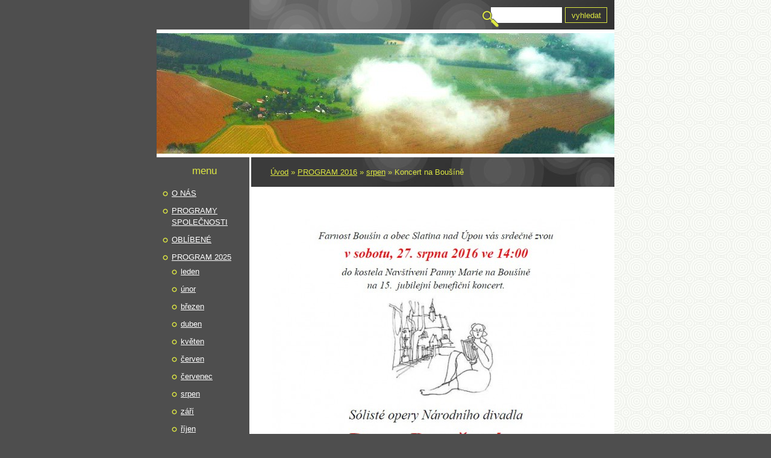

--- FILE ---
content_type: text/html; charset=UTF-8
request_url: https://www.kapsar.eu/clanky/program-2016/srpen/koncert-na-bousine.html
body_size: 5609
content:
<?xml version="1.0" encoding="utf-8"?>
<!DOCTYPE html PUBLIC "-//W3C//DTD XHTML 1.0 Transitional//EN" "http://www.w3.org/TR/xhtml1/DTD/xhtml1-transitional.dtd">
<html lang="cs" xml:lang="cs" xmlns="http://www.w3.org/1999/xhtml" xmlns:fb="http://ogp.me/ns/fb#">

      <head>

        <meta http-equiv="content-type" content="text/html; charset=utf-8" />
        <meta name="description" content="informace o obecně prospěšné společnosti Z babiččina kapsáře" />
        <meta name="keywords" content="z babiččina kapsáře,Mečov,kultura,zdravotně postižení,lidová řemesla,neziskovka,divadlo" />
        <meta name="robots" content="all,follow" />
        <meta name="author" content="www.kapsar.eu" />
        <meta name="viewport" content="width=device-width, initial-scale=1.0">
        
        <title>
            Z babiččina kapsáře o.p.s. - PROGRAM 2016 - srpen - Koncert na Boušíně
        </title>
        <link rel="stylesheet" href="https://s3a.estranky.cz/css/d1000000110.css?nc=1064397347" type="text/css" /><style type="text/css">@media screen, projection {
	#header .inner_frame{  background: #4e4e4e url('/img/ulogo.12.jpeg') left top no-repeat; }
}</style>
<link rel="stylesheet" href="//code.jquery.com/ui/1.12.1/themes/base/jquery-ui.css">
<script src="//code.jquery.com/jquery-1.12.4.js"></script>
<script src="//code.jquery.com/ui/1.12.1/jquery-ui.js"></script>
<script type="text/javascript" src="https://s3c.estranky.cz/js/ui.js?nc=1" id="index_script" ></script><meta property="og:title" content="Koncert na Boušíně" />
<meta property="og:type" content="article" />
<meta property="og:url" content="https://www.kapsar.eu/clanky/program-2016/srpen/koncert-na-bousine.html" />
<meta property="og:image" content="https://www.kapsar.eu/img/picture/563/bousin.jpg" />
<meta property="og:site_name" content="Z babiččina kapsáře o.p.s." />
<meta property="og:description" content="To si rozhodně nenechejte ujít.   Máme sice Šmikurandu, ale stihnout se dá obojí." />
			<script type="text/javascript">
				dataLayer = [{
					'subscription': 'true',
				}];
			</script>
			
    </head>
    <body class=" contact-active">
        <!-- Wrapping the whole page, may have fixed or fluid width -->
        <div id="whole-page">

            

            <!-- Because of the matter of accessibility (text browsers,
            voice readers) we include a link leading to the page content and
            navigation } you'll probably want to hide them using display: none
            in your stylesheet -->

            <a href="#articles" class="accessibility-links">Jdi na obsah</a>
            <a href="#navigation" class="accessibility-links">Jdi na menu</a>

            <!-- We'll fill the document using horizontal rules thus separating
            the logical chunks of the document apart -->
            <hr />

            
            

			<!-- block for skyscraper and rectangle  -->
            <div id="sticky-box">
                <div id="sky-scraper-block">
                    
                    
                </div>
            </div>
            
            <!-- block for skyscraper and rectangle  -->

            <!-- Wrapping the document's visible part -->
            <div id="document">
                <div id="in-document">
                    <!-- Hamburger icon -->
                    <button type="button" class="menu-toggle" onclick="menuToggle()" id="menu-toggle">
                    	<span></span>
                    	<span></span>
                    	<span></span>
                    </button>

                    <!-- header -->
  <div id="header">
     <div class="inner_frame">
        <!-- This construction allows easy image replacement -->
        <h1 class="head-left hidden">
  <a href="https://www.kapsar.eu/" title="Z babiččina kapsáře o.p.s." style="display:none;">Z babiččina kapsáře o.p.s.</a>
  <span title="Z babiččina kapsáře o.p.s.">
  </span>
</h1>
        <div id="header-decoration" class="decoration">
        </div>
     </div>
  </div>
<!-- /header -->


                    <!-- Possible clearing elements (more through the document) -->
                    <div id="clear1" class="clear">
                        &nbsp;
                    </div>
                    <hr />

                    <!-- body of the page -->
                    <div id="body">
                        
                        <!-- main page content -->
                        <div id="content">
                            <!-- Breadcrumb navigation -->
<div id="breadcrumb-nav">
  <a href="/">Úvod</a> &raquo; <a href="/clanky/program-2016/">PROGRAM 2016</a> &raquo; <a href="/clanky/program-2016/srpen/">srpen</a> &raquo; <span>Koncert na Boušíně</span>
</div>
<hr />

                            
                            <!-- Article -->
  <div class="article">
    
    <!--\ u_c_a_message \-->
    
    <!-- Text of the article -->
    
    <div class="editor-area">
  <p><img alt="bousin.jpg" class="text-picture left-float" height="807" src="/img/picture/563/bousin.jpg" width="550" /></p>

  <div class="article-cont-clear clear">
    &nbsp;
  </div>
</div>

    
    

    

    
      
    <!--/ u_c_a_comments /-->
  </div>
<!-- /Article -->

                        </div>
                        <!-- /main page content -->

                        <div id="nav-column">
                            <!-- Such navigation allows both horizontal and vertical rendering -->
<div id="navigation">
    <div class="inner_frame">
        <h2>Menu
            <span id="nav-decoration" class="decoration"></span>
        </h2>
        <nav>
            <menu class="menu-type-standard">
                <li class="">
  <a href="/clanky/o-nas/">O NÁS</a>
     
</li>
<li class="">
  <a href="/clanky/programy-spolecnosti/">PROGRAMY SPOLEČNOSTI</a>
     
</li>
<li class="">
  <a href="/clanky/oblibene/">OBLÍBENÉ</a>
     
</li>
<li class="level_1 dropdown">
  <a href="/clanky/program-2025/">PROGRAM 2025</a>
     <ul class="level_2">
<li class="">
  <a href="/clanky/program-2025/leden/">leden</a>
</li><li class="">
  <a href="/clanky/program-2025/unor/">únor</a>
</li><li class="">
  <a href="/clanky/program-2025/brezen/">březen</a>
</li><li class="">
  <a href="/clanky/program-2025/duben/">duben</a>
</li><li class="">
  <a href="/clanky/program-2025/kveten/">květen</a>
</li><li class="">
  <a href="/clanky/program-2025/cerven/">červen</a>
</li><li class="">
  <a href="/clanky/program-2025/cervenec/">červenec</a>
</li><li class="">
  <a href="/clanky/program-2025/srpen/">srpen</a>
</li><li class="">
  <a href="/clanky/program-2025/zari/">září</a>
</li><li class="">
  <a href="/clanky/program-2025/rijen/">říjen</a>
</li>
</ul>
</li>
<li class="">
  <a href="/clanky/program-2024/">PROGRAM 2024</a>
     
</li>
<li class="">
  <a href="/clanky/program-2023/">PROGRAM 2023</a>
     
</li>
<li class="">
  <a href="/clanky/program-2022/">PROGRAM 2022</a>
     
</li>
<li class="">
  <a href="/clanky/program-2021/">PROGRAM 2021</a>
     
</li>
<li class="">
  <a href="/clanky/program-2020/">PROGRAM 2020</a>
     
</li>
<li class="">
  <a href="/clanky/program-2019/">PROGRAM 2019</a>
     
</li>
<li class="">
  <a href="/clanky/program-2018/">PROGRAM 2018</a>
     
</li>
<li class="">
  <a href="/clanky/program-2017/">PROGRAM 2017</a>
     
</li>
<li class="">
  <a href="/clanky/program-2016/">PROGRAM 2016</a>
     
</li>
<li class="">
  <a href="/clanky/program-2015/">PROGRAM 2015</a>
     
</li>
<li class="">
  <a href="/clanky/program-2014/">PROGRAM 2014</a>
     
</li>
<li class="">
  <a href="/clanky/program-2013/">PROGRAM 2013</a>
     
</li>
<li class="">
  <a href="/clanky/kapely/">KAPELY</a>
     
</li>
<li class="">
  <a href="/clanky/vystavy/">VÝSTAVY</a>
     
</li>
<li class="level_1 dropdown">
  <a href="/clanky/co-se-povedlo/">CO SE POVEDLO</a>
     <ul class="level_2">
<li class="">
  <a href="/clanky/co-se-povedlo/kulturni-program/">kulturní program</a>
</li><li class="">
  <a href="/clanky/co-se-povedlo/socialni-program/">sociální program</a>
</li><li class="">
  <a href="/clanky/co-se-povedlo/ekologicky-prgram/">ekologický program</a>
</li><li class="">
  <a href="/clanky/co-se-povedlo/aktivizacni-program/">aktivizační program</a>
</li>
</ul>
</li>

            </menu>
        </nav>
        <div id="clear6" class="clear">
          &nbsp;
        </div>
    </div>
</div>
<!-- menu ending -->


                            <div id="clear2" class="clear">
                                &nbsp;
                            </div>
                            <hr />

                            <!-- Side column left/right -->
                            <div class="column">

                                <!-- Inner column -->
                                <div class="inner_frame inner-column">
                                    <!-- Portrait -->
  <div id="portrait" class="section">
    <h2>Portrét
      <span id="nav-portrait" class="portrait">
      </span></h2>
    <div class="inner_frame">
      <a href="/">
        <img src="/img/portrait.1.1286774456.jpeg" width="125" height="47" alt="Portrét" /></a>
    </div>
  </div>
<!-- /Portrait -->
<hr />

                                    
                                    
                                    
                                    
                                    <!-- Photo album -->
  <div id="photo-album-nav" class="section">
    <h2>Fotoalbum
      <span id="photo-album-decoration" class="decoration">
      </span></h2>
    <div class="inner_frame">
      <ul>
        <li class="first ">
  <a href="/fotoalbum/malovane-opony/">
    malované opony</a></li>
<li class="">
  <a href="/fotoalbum/masakr-motorovou-pilou/">
    Masakr motorovou pilou</a></li>
<li class="">
  <a href="/fotoalbum/sport/">
    sport</a></li>
<li class="">
  <a href="/fotoalbum/snazime-se/">
    snažíme se</a></li>
<li class="">
  <a href="/fotoalbum/radovanky/">
    radovánky</a></li>
<li class="">
  <a href="/fotoalbum/ekologie/">
    ekologie</a></li>
<li class="">
  <a href="/fotoalbum/muzika/">
    muzika</a></li>
<li class="">
  <a href="/fotoalbum/lidove-tradice/">
    lidové tradice</a></li>
<li class="">
  <a href="/fotoalbum/divadlo/">
    divadlo</a></li>
<li class="">
  <a href="/fotoalbum/lidova-remesla/">
    lidová řemesla</a></li>
<li class="last ">
  <a href="/fotoalbum/mecov/">
    Mečov</a></li>

      </ul>
    </div>
  </div>
<!-- /Photo album -->
<hr />

                                    
                                    
                                    
                                    <!-- Contact -->
  <div id="contact-nav" class="section">
    <h2>Kontakt
      <span id="contact-nav-decoration" class="decoration">
      </span></h2>
    <div class="inner_frame">
      <address>
        <p class="contact_name">Z babiččna kapsáře o.p.s.</p><p class="contact_adress">Mečov 2<br />
552 05 Hořičky</p><p class="contact_phone">604115724</p><p class="contact_email"><a href="mailto:zbabiccinakapsare@seznam.cz">zbabiccinakapsare@seznam.cz</a></p>
      </address>
    </div>
  </div>
<!-- /Contact -->

                                    
                                    
                                    <!-- Mail list -->
  <div id="mail-list" class="section">
    <h2>Mail list
      <span id="mail-list-decoration" class="decoration">
      </span></h2>
    <div class="inner_frame">
      <form action="#mail-list" method="post">
        <fieldset>
          <input name="mail-list-key" id="mail-list-key" />
          <br />
          <input autocomplete="off" style="display:none" type="password" name="passwordconfirm" />
          <span class="clButton">
            <input type="submit" id="send-mail-list" value="Odeslat" />
          </span>
        </fieldset>
      </form>
      <span id="mail-list-message"></span>
    </div>
  </div>
<!-- /Mail list -->

                                    
                                    <!-- Search -->
  <div id="search" class="section">
    <h2>Vyhledávání
      <span id="search-decoration" class="decoration">
      </span></h2>
    <div class="inner_frame">
      <form action="https://katalog.estranky.cz/" method="post">
        <fieldset>
          <input type="hidden" id="uid" name="uid" value="1045144" />
          <input name="key" id="key" />
          <br />
          <span class="clButton">
            <input type="submit" id="sendsearch" value="Vyhledat" />
          </span>
        </fieldset>
      </form>
    </div>
  </div>
<!-- /Search -->
<hr />

                                    <!-- Archive -->
  <div id="calendar" class="section">
    <h2>Archiv
      <span id="archive-decoration" class="decoration">
      </span></h2>
    <div class="inner_frame">
      <!-- Keeping in mind people with disabilities (summary, caption) as well as worshipers of semantic web -->
      <table summary="Tabulka představuje kalendář, sloužící k listování podle data.">
        <!-- You should hide caption using CSS -->
        <caption>
          Kalendář
        </caption>
        <thead>
  <tr id="archive-month">
    <td class="archive-nav-l"><a href="/archiv/m/2025/09/01/">&lt;&lt;</a></td>
    <td colspan="5" class="archive-nav-c"><a href="/archiv/m/2025/10/01/">říjen</a></td>
    <td class="archive-nav-r"><a href="/archiv/m/2025/11/01/">&gt;&gt;</a></td>
  </tr>
  <tr id="archive-year">
    <td class="archive-nav-l"><a href="/archiv/y/2024/10/05/">&lt;&lt;</a></td>
    <td colspan="5" class="archive-nav-c"><a href="/archiv/y/2025/10/05/">2025</a></td>
    <td class="archive-nav-r"><a href="/archiv/y/2026/10/05/">&gt;&gt;</a></td>
  </tr>
    <tr id="archive-days">
      <th id="day1inweek_h">Po</th>
      <th id="day2inweek_h">Út</th>
      <th id="day3inweek_h">St</th>
      <th id="day4inweek_h">Čt</th>
      <th id="day5inweek_h">Pá</th>
      <th id="day6inweek_h">So</th>
      <th id="day0inweek_h">Ne</th>
    </tr>
</thead>
<tbody>
   <tr id="week1">
    <td id="day1inweek1" class="day1inweek  day_empty">
      &nbsp;
    </td>
    <td id="day2inweek1" class="day2inweek  day_empty">
      &nbsp;
    </td>
    <td id="day3inweek1" class="day3inweek  day_inactive">
      1        
    </td>
    <td id="day4inweek1" class="day4inweek  day_inactive">
      2
    </td>
    <td id="day5inweek1" class="day5inweek  day_inactive">
      3
    </td>
    <td id="day6inweek1" class="day6inweek  day_inactive">
      4
    </td>
    <td id="day0inweek1" class="day0inweek  day_active">
      <a href="/archiv/d/2025/10/05/">5</a>
    </td>
</tr>
 <tr id="week2">
    <td id="day1inweek2" class="day1inweek  day_inactive">
      6
    </td>
    <td id="day2inweek2" class="day2inweek  day_inactive">
      7
    </td>
    <td id="day3inweek2" class="day3inweek  day_inactive">
      8        
    </td>
    <td id="day4inweek2" class="day4inweek  day_inactive">
      9
    </td>
    <td id="day5inweek2" class="day5inweek  day_inactive">
      10
    </td>
    <td id="day6inweek2" class="day6inweek  day_inactive">
      11
    </td>
    <td id="day0inweek2" class="day0inweek  day_inactive">
      12
    </td>
</tr>
 <tr id="week3">
    <td id="day1inweek3" class="day1inweek  day_inactive">
      13
    </td>
    <td id="day2inweek3" class="day2inweek  day_inactive">
      14
    </td>
    <td id="day3inweek3" class="day3inweek  day_inactive">
      15        
    </td>
    <td id="day4inweek3" class="day4inweek  day_inactive">
      16
    </td>
    <td id="day5inweek3" class="day5inweek  day_inactive">
      17
    </td>
    <td id="day6inweek3" class="day6inweek  day_inactive">
      18
    </td>
    <td id="day0inweek3" class="day0inweek  day_inactive">
      19
    </td>
</tr>
 <tr id="week4">
    <td id="day1inweek4" class="day1inweek  day_inactive">
      20
    </td>
    <td id="day2inweek4" class="day2inweek  day_inactive">
      21
    </td>
    <td id="day3inweek4" class="day3inweek  day_inactive">
      22        
    </td>
    <td id="day4inweek4" class="day4inweek  day_inactive">
      23
    </td>
    <td id="day5inweek4" class="day5inweek  day_inactive">
      24
    </td>
    <td id="day6inweek4" class="day6inweek  day_inactive">
      25
    </td>
    <td id="day0inweek4" class="day0inweek  day_inactive">
      26
    </td>
</tr>
 <tr id="week5">
    <td id="day1inweek5" class="day1inweek  day_inactive">
      27
    </td>
    <td id="day2inweek5" class="day2inweek  day_inactive">
      28
    </td>
    <td id="day3inweek5" class="day3inweek  day_inactive">
      29        
    </td>
    <td id="day4inweek5" class="day4inweek  day_inactive">
      30
    </td>
    <td id="day5inweek5" class="day5inweek  day_inactive">
      31
    </td>
    <td id="day6inweek5" class="day6inweek  day_empty">
      &nbsp;
    </td>
    <td id="day0inweek5" class="day0inweek  day_empty">
      &nbsp;
    </td>
</tr>

</tbody>

      </table>
    </div>
  </div>
<!-- /Archive -->
<hr />

                                    
                                    <!-- Stats -->
  <div id="stats" class="section">
    <h2>Statistiky
      <span id="stats-decoration" class="decoration">
      </span></h2>
    <div class="inner_frame">
      <!-- Keeping in mind people with disabilities (summary, caption) as well as worshipers of semantic web -->
      <table summary="Statistiky">

        <tfoot>
          <tr>
            <th scope="row">Online:</th>
            <td>8</td>
          </tr>
        </tfoot>

        <tbody>
          <tr>
            <th scope="row">Celkem:</th>
            <td>2309935</td>
          </tr>
          <tr>
            <th scope="row">Měsíc:</th>
            <td>30749</td>
          </tr>
          <tr>
            <th scope="row">Den:</th>
            <td>961</td>
          </tr>
        </tbody>
      </table>
    </div>
  </div>
<!-- Stats -->
<hr />
                                </div>
                                <!-- /Inner column -->

                                <div id="clear4" class="clear">
                                    &nbsp;
                                </div>

                            </div>
                            <!-- konci first column -->
                        </div>

                        <div id="clear3" class="clear">
                            &nbsp;
                        </div>
                        <hr />

                        <div id="decoration1" class="decoration">
                        </div>
                        <div id="decoration2" class="decoration">
                        </div>
                        <!-- /Meant for additional graphics inside the body of the page -->
                    </div>
                    <!-- /body -->

                    <div id="clear5" class="clear">
                        &nbsp;
                    </div>
                    <hr />

                                    <!-- Footer -->
                <div id="footer">
                    <div class="inner_frame">
                        <p>
                            &copy; 2025 eStránky.cz <span class="hide">|</span> <a class="promolink promolink-paid" href="//www.estranky.cz/" title="Tvorba webových stránek zdarma, jednoduše a do 5 minut."><strong>Tvorba webových stránek</strong></a> 
                            
                            
                            
                            
                            
                            
                        </p>
                        
                        
                    </div>
                </div>
                <!-- /Footer -->


                    <div id="clear7" class="clear">
                        &nbsp;
                    </div>

                    <div id="decoration3" class="decoration">
                    </div>
                    <div id="decoration4" class="decoration">
                    </div>
                    <!-- /Meant for additional graphics inside the document -->

                </div>
            </div>

            <div id="decoration5" class="decoration">
            </div>
            <div id="decoration6" class="decoration">
            </div>
            <!-- /Meant for additional graphics inside the page -->

            
            <!-- block for board position-->

        </div>
        <div id="fb-root"></div>
<script async defer src="https://connect.facebook.net/cs_CZ/sdk.js#xfbml=1&version=v3.2&appId=979412989240140&autoLogAppEvents=1"></script><!-- NO GEMIUS -->
    </body>
</html>